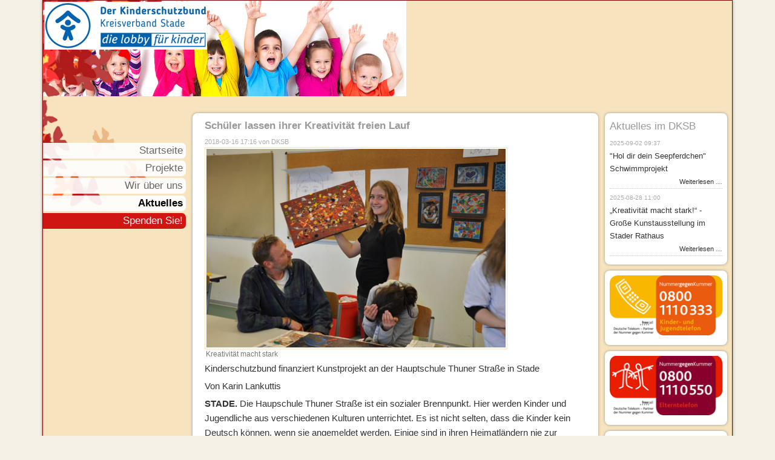

--- FILE ---
content_type: text/html; charset=UTF-8
request_url: https://www.dksb-stade.de/aktuelles/schueler-lassen-ihrer-kreativitaet-freien-lauf.html
body_size: 5803
content:
<!DOCTYPE html>
<html lang="de">
<head>

      <meta charset="UTF-8">
    <title>Schüler lassen ihrer Kreativität freien Lauf - Deutscher Kinderschutzbund Kreisverband Stade e.V. - Johannisstraße 3 - 21682 Stade - Telefon: 04141 478 87</title>
    <base href="https://www.dksb-stade.de/">

          <meta name="robots" content="index,follow">
      <meta name="description" content="Aktuelles beim Deutschen Kinderschutzbund (DKSB), Kreisverband Stade e.V., Johannisstraße 3, 21682 Stade, Tel. 04141 - 4 78 87, Fax 04141 - 54 09 93, info@dksb-stade.de">
      <meta name="generator" content="Contao Open Source CMS">
    
    
    <meta name="viewport" content="width=device-width,initial-scale=1.0">
        <link rel="stylesheet" href="assets/css/layout.min.css,responsive.min.css,reset.min.css,form.min.css,ico...-12ffe866.css">        <script src="assets/js/mootools.min.js-a0e1115c.js"></script>  
</head>
<body id="top">

      
    <div id="wrapper">

                        <header id="header">
            <div class="inside">
              
<div class="ce_image block">

        
  
  
<figure class="image_container">
  
  
  <picture>
          <source srcset="files/theme_dksb/images/Deutscher-Kinderschutzbund-Stade-Kopfgrafik.jpg" media="(min-width:768px)" width="1140" height="300">
    
<img src="assets/images/b/Deutscher-Kinderschutzbund-Stade-Kopfgrafik-3df4740d.jpg" srcset="assets/images/b/Deutscher-Kinderschutzbund-Stade-Kopfgrafik-3df4740d.jpg 1x, files/theme_dksb/images/Deutscher-Kinderschutzbund-Stade-Kopfgrafik.jpg 1.9x" width="600" height="158" alt="">

  </picture>

  
  </figure>



</div>

<div class="ce_image logo block">

        
  
  
<figure class="image_container">
      <a href="https://www.dksb-stade.de" rel="noreferrer noopener">
  
  

<img src="assets/images/8/dksb-stade-logo-2021-e1da8454.png" width="269" height="79" alt="">


      </a>
  
  </figure>



</div>

<div class="ce_image schmuckelement block">

        
  
  
<figure class="image_container">
  
  
  <picture>
          <source srcset="files/theme_dksb/images/schmetterlinge-grafik2019.png" media="(min-width:768px)" width="240" height="414">
    
<img src="assets/images/7/schmetterlinge-grafik2019-7c50f845.png" width="197" height="314" alt="">

  </picture>

  
  </figure>



</div>

<!-- indexer::stop -->
<nav class="mod_navigation nav_main block">

  
  <a href="aktuelles/schueler-lassen-ihrer-kreativitaet-freien-lauf.html#skipNavigation1" class="invisible">Navigation überspringen</a>

  <script>
$(document).ready(function(){
  $("#navigation_toggle").click(function(){
    if($(".navigation").hasClass("aufklappen")==true) {
	$(".navigation").removeClass("aufklappen");
	}
	else{
	$(".navigation").addClass("aufklappen");
	}
  });
});
</script>
<input type="checkbox" id="unfold"><label for="unfold" id="navigation_toggle" title="Navigation aufklappen"></label><div id="navigation_main">
<ul class="level_1" role="menubar">
        <li class="sibling first"><a href="" title="Willkommen auf den Seiten" class="sibling first" role="menuitem">Startseite</a></li>
        <li class="submenu sibling"><a href="eltern-telefon.html" title="Projekte" class="submenu sibling" role="menuitem" aria-haspopup="true">Projekte</a><div id="navigation_main">
<ul class="level_2" role="menu">
        <li class="first"><a href="eltern-telefon.html" title="Eltern Telefon, Nummer gegen Kummer" class="first" role="menuitem">Elterntelefon</a></li>
        <li><a href="beschwerdestelle-fuer-kinder.html" title="Beschwerdestelle für Kinder" role="menuitem">Beschwerdestelle für Kinder</a></li>
        <li><a href="rechtsberatung-f-kinder-u-jugendliche.html" title="Rechtsberatung für Kinder und Jugendliche" role="menuitem">Rechtsberatung Kinder/Jugendliche</a></li>
        <li><a href="fit-fuer-die-schule.html" title="Fit für die Schule" role="menuitem">Fit für die Schule</a></li>
        <li><a href="kreativitaet-macht-stark.html" title="Kreativität macht stark! - Projekt des Kinderschutzbundes an den Grundschulen im Kreis Stade" role="menuitem">Kreativität macht stark!</a></li>
        <li><a href="kunst-ueberwindet-grenzen.html" title="Kunst überwindet Grenzen" role="menuitem">Kunst überwindet Grenzen</a></li>
        <li><a href="kinderrechte-machen-schule.html" title="Kinderrechte machen Schule" role="menuitem">Kinderrechte machen Schule</a></li>
        <li><a href="die-kinderschatzkiste.html" title="Die Kinderschatzkiste, Spendenladen" role="menuitem">Die Kinderschatzkiste</a></li>
        <li class="last"><a href="hol-dir-dein-seepferdchen.html" title="Hol Dir Dein Seepferdchen, Anfänger-Schwimmkurs für Kinder und Schüler" class="last" role="menuitem">Hol Dir Dein Seepferdchen</a></li>
  </ul>
</div>

</li>
        <li class="submenu sibling"><a href="wir-ueber-uns.html" title="Wir über uns" class="submenu sibling" role="menuitem" aria-haspopup="true">Wir über uns</a><div id="navigation_main">
<ul class="level_2" role="menu">
        <li class="first"><a href="werden-sie-mitglied.html" title="Werden Sie Mitglied !" class="first" role="menuitem">Werden Sie Mitglied!</a></li>
        <li class="last"><a href="jahresberichte.html" title="Jahresberichte" class="last" role="menuitem">Jahresberichte</a></li>
  </ul>
</div>

</li>
        <li class="trail sibling"><a href="aktuelles.html" title="Aktuelles" class="trail sibling" role="menuitem">Aktuelles</a></li>
        <li class="rot sibling"><a href="spenden.html" title="Spenden Sie!" class="rot sibling" role="menuitem">Spenden Sie!</a></li>
        <li class="navi_switch sibling"><a href="impressum.html" title="Impressum" class="navi_switch sibling" role="menuitem">Impressum</a></li>
        <li class="navi_switch sibling last"><a href="datenschutz.html" title="Datenschutzerklärung" class="navi_switch sibling last" role="menuitem">Datenschutz</a></li>
  </ul>
</div>


  <span id="skipNavigation1" class="invisible"></span>

</nav>
<!-- indexer::continue -->
  
            </div>
          </header>
              
      
              <div id="container">

                      <main id="main">
              <div class="inside">
                

  <div class="mod_article block" id="article-11">
    
          
<div class="mod_newsreader block">

        
  
  
<div class="layout_full block" itemscope itemtype="http://schema.org/Article">

  <h1 itemprop="name">Schüler lassen ihrer Kreativität freien Lauf</h1>

      <p class="info"><time datetime="2018-03-16T17:16:00+01:00" itemprop="datePublished">2018-03-16 17:16</time> von DKSB </p>
  
  
      
<div class="ce_text block">

        
  
  
      
<figure class="image_container float_above">
  
  

<img src="files/theme_dksb/pdf/Kreativit%C3%A4t%20macht%20stark.jpg" width="500" height="332" alt="">


  
      <figcaption class="caption">Kreativität macht stark</figcaption>
  </figure>

  
      <p>Kinderschutzbund finanziert Kunstprojekt an der Hauptschule Thuner Straße in Stade</p>
<p>Von Karin Lankuttis</p>
<p><strong>STADE.</strong> Die Haupschule Thuner Straße ist ein sozialer Brennpunkt. Hier werden Kinder und Jugendliche aus verschiedenen Kulturen unterrichtet. Es ist nicht selten, dass die Kinder kein Deutsch können, wenn sie angemeldet werden. Einige sind in ihren Heimatländern nie zur Schule gegangen. Vor diesem Hintergrund tut es Schülern, Eltern, aber auch Lehrern gut, wenn besondere Aktionen Abwechslung in das anstrengende Schulleben bringen. So wie am Freitag.</p>
<p>Kein Unterricht, sondern freies, intuitives Malen stand einen ganzen Schultag lang auf dem Programm. Kunsttherapeut Christoph Peltz begleitete die Klasse 5c. „Kreativität macht stark“, sagt Peltz und will damit die Klassengemeinschaft stärken und benachteiligte Kinder integrieren. Die kulturellen und sprachlichen Unterschiede in der Klasse sind groß, sagt Kunstlehrerin Heidrun Marquardt. Neun Kinder kommen aus den Ländern Bulgarien, Rumänien, Polen, Türkei, Syrien, Libanon und Benin, manche sind Sprachanfänger. Außerdem sind zwei Kinder mit Förderbedarf in der Klasse. Die Kunstlehrerin hat das Projekt an die Schule geholt und freut sich, dass der Kinderschutzbund Stade das Honorar finanziert.</p>
<p>Beim intuitiven Malen werden weder Themen noch Technik vorgegeben, erklärt Peltz (57). Es sei ein Prozess „von der Einengung zur Befreiung“. Die Kinder würden immer mutiger, die Stimmung helle sich auf.</p>
<p>Nach einer Gesprächsrunde warteten aufgespannte Leinwände und Acrylfarben auf ihren Einsatz. „Zuerst hatte ich gar keine Ahnung, was ich malen soll“, sagt Angelique. Nach einigen Stunden zeigte sie stolz ihr erstes Kunstwerk. Viele bunte Kleckse erweckten einen fröhlichen Eindruck. Angelique war schwer angetan: „Das ganze Projekt ist total cool.“ Auch Hatun dachte anfangs, sie könne das nicht. Schließlich hatte sie mit beiden Händen die Grundierung verteilt und vermischt. „Ich hab meine Wut ganz rausgelassen, danach war sie weg“, sagte die Elfjährige und erzählte von einem Streit mit der Freundin. Dann malte sie ruhig mit feinem Pinsel ein Vogelnest ins Bild und zwei Vögel daneben. „Macht Spaß“, sagte Mirhan, der mit dickem Pinsel schon an seinem zweiten Bild arbeitet. „Er hat uns gezeigt, dass man auch Emotionen reinbringen kann.“</p>
<p>Am Schluss stellten die 18 Kinder ihre Kunstwerke der Klasse vor, Mitschüler sagten, was sie auf dem Bild sahen. Die Beteiligung war rege. „Alle machen mit“, staunte Klassenlehrerin Sylvia Holstein über den guten und freundlichen Kontakt der Schüler untereinander. „Solche Aktionen fördern sicherlich das Gemeinschaftliche.“ Auch Kunstlehrerin Marquardt war angetan. „Heute sind alle lebhaft miteinander im Gespräch. Kunst verbindet.“</p>
<p>Stader Tageblatt&nbsp; &nbsp;12.03.2018</p>  

</div>
  
  
</div>
<hr>
      <!-- indexer::stop -->
    <p class="back"><a href="javascript:history.go(-1)" title="Zurück">Zurück</a></p>
    <!-- indexer::continue -->
  
  

</div>
    
      </div>

              </div>
                          </main>
          
                                    <aside id="left">
                <div class="inside">
                  
<!-- indexer::stop -->
<nav class="mod_navigation nav_left block">

  
  <a href="aktuelles/schueler-lassen-ihrer-kreativitaet-freien-lauf.html#skipNavigation21" class="invisible">Navigation überspringen</a>

  
<ul class="level_1">
            <li class="sibling first"><a href="./" title="Willkommen auf den Seiten" class="sibling first">Startseite</a></li>
                <li class="sibling"><a href="eltern-telefon.html" title="Projekte" class="sibling">Projekte</a></li>
                <li class="sibling"><a href="wir-ueber-uns.html" title="Wir über uns" class="sibling">Wir über uns</a></li>
                <li class="trail sibling"><a href="aktuelles.html" title="Aktuelles" class="trail sibling">Aktuelles</a></li>
                <li class="rot sibling"><a href="spenden.html" title="Spenden Sie!" class="rot sibling">Spenden Sie!</a></li>
                <li class="navi_switch sibling"><a href="impressum.html" title="Impressum" class="navi_switch sibling">Impressum</a></li>
                <li class="navi_switch sibling last"><a href="datenschutz.html" title="Datenschutzerklärung" class="navi_switch sibling last">Datenschutz</a></li>
      </ul>

  <span id="skipNavigation21" class="invisible"></span>

</nav>
<!-- indexer::continue -->
                </div>
              </aside>
                      
                                    <aside id="right">
                <div class="inside">
                  
<!-- indexer::stop -->
<div class="mod_newslist block">

            <h1>Aktuelles im DKSB</h1>
      
  
      
<div class="layout_short arc_1 block first even">

      <p class="info"><time datetime="2025-09-02T09:37:00+02:00">2025-09-02 09:37</time>  </p>
  
  <h2><a href="aktuelles/hol-dir-dein-seepferdchen-schwimmprojekt.html" title="Den Artikel lesen: &#34;Hol dir dein Seepferdchen&#34; Schwimmprojekt">&#34;Hol dir dein Seepferdchen&#34; Schwimmprojekt</a></h2>

  <div class="teaser">
      </div>

      <p class="more"><a href="aktuelles/hol-dir-dein-seepferdchen-schwimmprojekt.html" title="Den Artikel lesen: &#34;Hol dir dein Seepferdchen&#34; Schwimmprojekt">Weiterlesen …<span class="invisible"> &#34;Hol dir dein Seepferdchen&#34; Schwimmprojekt</span></a></p>
  
</div>

<div class="layout_short arc_1 block last odd">

      <p class="info"><time datetime="2025-08-28T11:00:00+02:00">2025-08-28 11:00</time>  </p>
  
  <h2><a href="aktuelles/kreativitaet-macht-stark-grosse-kunstausstellung-im-stader-rathaus-2.html" title="Den Artikel lesen: „Kreativität macht stark!“ - Große Kunstausstellung im Stader Rathaus">„Kreativität macht stark!“ - Große Kunstausstellung im Stader Rathaus</a></h2>

  <div class="teaser">
      </div>

      <p class="more"><a href="aktuelles/kreativitaet-macht-stark-grosse-kunstausstellung-im-stader-rathaus-2.html" title="Den Artikel lesen: „Kreativität macht stark!“ - Große Kunstausstellung im Stader Rathaus">Weiterlesen …<span class="invisible"> „Kreativität macht stark!“ - Große Kunstausstellung im Stader Rathaus</span></a></p>
  
</div>
      

</div>
<!-- indexer::continue -->

<div class="box02"><a href="https://www.nummergegenkummer.de/kinder-und-jugendtelefon.html" target="_blank"><img src="files/theme_dksb/images/kinder-und-jugendtelefon.gif" width="190" height="101" alt="" title="freecall"></a></div>
<div class="box03"><a href="https://www.nummergegenkummer.de/elterntelefon.html" target="_blank"><img src="files/theme_dksb/images/elterntelefon.gif" width="190" height="101" alt="" title="freecall"></a></div>
<div class="box04"><a href="tel:+494141796223"><img src="files/theme_dksb/images/schatzkiste-telefon.gif" width="190" height="101" alt="Telefonangabe Kinderschatzkiste"></a></div>                </div>
              </aside>
                      
        </div>
      
      
                        <footer id="footer">
            <div class="inside">
              
<div class="footerbloecke">
<div class="ce_text box01 block">

        
  
      <p>Deutscher Kinderschutzbund (DKSB)<br> Kreisverband Stade e.V.<br> Johannisstraße 3<br> 21682 Stade</p>
<p>Tel.: <a href="tel:+49414147887">04141 - 4 78 87</a><br> Fax 04141 - 54 09 93<br> <a href="&#109;&#97;&#105;&#108;&#116;&#111;&#58;&#105;&#x6E;&#102;&#x6F;&#64;&#x64;&#107;&#x73;&#98;&#x2D;&#115;&#x74;&#97;&#x64;&#101;&#x2E;&#100;&#x65;">&#105;&#x6E;&#102;&#x6F;&#64;&#x64;&#107;&#x73;&#98;&#x2D;&#115;&#x74;&#97;&#x64;&#101;&#x2E;&#100;&#x65;</a></p>
<div class="adresse">© 2026 Deutscher Kinderschutzbund Kreisverband Stade</div>  
  
  

</div>

<!-- indexer::stop -->
<nav class="mod_customnav block">

  
  <a href="aktuelles/schueler-lassen-ihrer-kreativitaet-freien-lauf.html#skipNavigation23" class="invisible">Navigation überspringen</a>

  
<ul class="level_1">
            <li class="navi_switch first"><a href="impressum.html" title="Impressum" class="navi_switch first">Impressum</a></li>
                <li class="navi_switch last"><a href="datenschutz.html" title="Datenschutzerklärung" class="navi_switch last">Datenschutz</a></li>
      </ul>

  <span id="skipNavigation23" class="invisible"></span>

</nav>
<!-- indexer::continue -->

</div>  
            </div>
          </footer>
              
    </div>

      
  
<script src="assets/mediabox/js/mediabox.min.js?v=1.5.4.3"></script>
<script>
  window.addEvent('domready', function() {
    var $ = document.id;
    $$('a[data-lightbox]').mediabox({
      // Put custom options here
      clickBlock: false
    }, function(el) {
      return [el.href, el.title, el.getAttribute('data-lightbox')];
    }, function(el) {
      var data = this.getAttribute('data-lightbox').split(' ');
      return (this == el) || (data[0] && el.getAttribute('data-lightbox').match(data[0]));
    });
    $('mbMedia').addEvent('swipe', function(e) {
      (e.direction == 'left') ? $('mbNextLink').fireEvent('click') : $('mbPrevLink').fireEvent('click');
    });
  });
</script>
  <script type="application/ld+json">
{
    "@context": "https:\/\/schema.org",
    "@graph": [
        {
            "@type": "WebPage"
        },
        {
            "@id": "#\/schema\/image\/eff6e352-a565-11e5-93ad-7105c4caa8e9",
            "@type": "ImageObject",
            "contentUrl": "\/files\/theme_dksb\/images\/logo_seepferdchen.png"
        },
        {
            "@id": "#\/schema\/image\/a02ec0ff-483c-11ef-ba8a-001a4a0500de",
            "@type": "ImageObject",
            "contentUrl": "\/files\/theme_dksb\/aktuelles\/2024\/kreativitaet-macht-stark-ausstellung-2024-08.jpg"
        },
        {
            "@id": "#\/schema\/image\/8fb99dbe-2936-11e8-94e6-615898f2f5f4",
            "@type": "ImageObject",
            "caption": "Kreativität macht stark",
            "contentUrl": "\/files\/theme_dksb\/pdf\/Kreativit%C3%A4t%20macht%20stark.jpg"
        }
    ]
}
</script>
<script type="application/ld+json">
{
    "@context": "https:\/\/schema.contao.org",
    "@graph": [
        {
            "@type": "Page",
            "fePreview": false,
            "groups": [],
            "noSearch": false,
            "pageId": 13,
            "protected": false,
            "title": "Schüler lassen ihrer Kreativität freien Lauf"
        }
    ]
}
</script></body>
</html>

--- FILE ---
content_type: text/css
request_url: https://www.dksb-stade.de/assets/css/layout.min.css,responsive.min.css,reset.min.css,form.min.css,ico...-12ffe866.css
body_size: 30994
content:
body,form,figure{margin:0;padding:0}img{border:0}header,footer,nav,section,aside,article,figure,figcaption{display:block}body{font-size:100.01%}select,input,textarea{font-size:99%}#container,.inside{position:relative}#main,#left,#right{float:left;position:relative}#main{width:100%}#left{margin-left:-100%}#right{margin-right:-100%}#footer{clear:both}#main .inside{min-height:1px}.ce_gallery>ul,.content-gallery>ul{margin:0;padding:0;overflow:hidden;list-style:none}.ce_gallery>ul li,.content-gallery>ul li{float:left}.ce_gallery>ul li.col_first,.content-gallery>ul li.col_first{clear:left}.float_left,.media--left>figure{float:left}.float_right,.media--right>figure{float:right}.block{overflow:hidden}.media{display:flow-root}.clear,#clear{height:.1px;font-size:.1px;line-height:.1px;clear:both}.invisible{border:0;clip:rect(0 0 0 0);height:1px;margin:-1px;overflow:hidden;padding:0;position:absolute;width:1px}.custom{display:block}#container:after,.custom:after{content:"";display:table;clear:both}
@media (max-width:767px){#wrapper{margin:0;width:auto}#container{padding-left:0;padding-right:0}#main,#left,#right{float:none;width:auto}#left{right:0;margin-left:0}#right{margin-right:0}}img{max-width:100%;height:auto}.audio_container audio{max-width:100%}.video_container video{max-width:100%;height:auto}.aspect,.responsive{position:relative;height:0}.aspect iframe,.responsive iframe{position:absolute;top:0;left:0;width:100%;height:100%}.aspect--16\:9,.responsive.ratio-169{padding-bottom:56.25%}.aspect--16\:10,.responsive.ratio-1610{padding-bottom:62.5%}.aspect--21\:9,.responsive.ratio-219{padding-bottom:42.8571%}.aspect--4\:3,.responsive.ratio-43{padding-bottom:75%}.aspect--3\:2,.responsive.ratio-32{padding-bottom:66.6666%}
header,footer,nav,section,aside,main,article,figure,figcaption{display:block}body,div,h1,h2,h3,h4,h5,h6,p,blockquote,pre,code,ol,ul,li,dl,dt,dd,figure,table,th,td,form,fieldset,legend,input,textarea{margin:0;padding:0}table{border-spacing:0;border-collapse:collapse}caption,th,td{text-align:left;text-align:start;vertical-align:top}abbr,acronym{font-variant:normal;border-bottom:1px dotted #666;cursor:help}blockquote,q{quotes:none}fieldset,img,iframe{border:0}ul{list-style-type:none}sup{vertical-align:text-top}sub{vertical-align:text-bottom}del{text-decoration:line-through}ins{text-decoration:none}body{font:12px/1 "Lucida Grande","Lucida Sans Unicode",Verdana,sans-serif;color:#000}input,button,textarea,select{font-family:inherit;font-size:99%;font-weight:inherit}pre,code{font-family:Monaco,monospace}h1,h2,h3,h4,h5,h6{font-size:100%;font-weight:400}h1{font-size:1.8333em}h2{font-size:1.6667em}h3{font-size:1.5em}h4{font-size:1.3333em}table{font-size:inherit}caption,th{font-weight:700}a{color:#00f}h1,h2,h3,h4,h5,h6{margin-top:1em}h1,h2,h3,h4,h5,h6,p,pre,blockquote,table,ol,ul,form{margin-bottom:12px}
legend{width:100%;display:block;font-weight:700;border:0}input[type=text],input[type=password],input[type=date],input[type=datetime],input[type=email],input[type=number],input[type=search],input[type=tel],input[type=time],input[type=url],input:not([type]),textarea{width:100%;display:inline-block;padding:3px 6px;background:#fff;border:1px solid #ccc;-moz-border-radius:3px;-webkit-border-radius:3px;border-radius:3px;-moz-box-shadow:inset 0 1px 1px #eee;-webkit-box-shadow:inset 0 1px 1px #eee;box-shadow:inset 0 1px 1px #eee;-moz-transition:all .15s linear;-webkit-transition:all .15s linear;-o-transition:all .15s linear;transition:all .15s linear;-moz-box-sizing:border-box;-webkit-box-sizing:border-box;box-sizing:border-box}input[type=text]:focus,input[type=password]:focus,input[type=date]:focus,input[type=datetime]:focus,input[type=email]:focus,input[type=number]:focus,input[type=search]:focus,input[type=tel]:focus,input[type=time]:focus,input[type=url]:focus,input:not([type]):focus,textarea:focus{outline:0;background:#fcfcfc;border-color:#bbb}input[type=file]{cursor:pointer}select,input[type=file]{display:block}form button,input[type=file],input[type=image],input[type=submit],input[type=reset],input[type=button],input[type=radio],input[type=checkbox]{width:auto}textarea,select[multiple],select[size]{height:auto}input[type=radio],input[type=checkbox]{margin:0 3px 0 0}input[type=radio],input[type=checkbox],label{vertical-align:middle}input[disabled],select[disabled],textarea[disabled],input[readonly],select[readonly],textarea[readonly]{cursor:not-allowed;background:#eee}input[type=radio][disabled],input[type=checkbox][disabled],input[type=radio][readonly],input[type=checkbox][readonly]{background:0 0}form button,input[type=submit],.button{display:inline-block;padding:4px 15px 4px 14px;margin-bottom:0;text-align:center;vertical-align:middle;line-height:16px;font-size:11px;color:#000;cursor:pointer;border:1px solid #ccc;-moz-border-radius:3px;-webkit-border-radius:3px;border-radius:3px;background-color:#ececec;background-image:-moz-linear-gradient(top,#fff,#ececec);background-image:-webkit-linear-gradient(top,#fff,#ececec);background-image:-ms-linear-gradient(top,#fff,#ececec);background-image:-o-linear-gradient(top,#fff,#ececec);background-image:linear-gradient(to bottom,#fff,#ececec);background-repeat:repeat-x;-moz-transition:background .15s linear;-webkit-transition:background .15s linear;-o-transition:background .15s linear;transition:background .15s linear}form button:hover,input[type=submit]:hover,.button:hover{text-decoration:none;background-position:0 -15px!important}form button:active,input[type=submit]:active,.button:active{background-color:#e6e6e6;background-position:0 -30px!important}form button.blue,input[type=submit].blue,.button.blue{background-color:#2f96b4;background-image:-moz-linear-gradient(top,#5bc0de,#2f96b4);background-image:-webkit-linear-gradient(top,#5bc0de,#2f96b4);background-image:-ms-linear-gradient(top,#5bc0de,#2f96b4);background-image:-o-linear-gradient(top,#5bc0de,#2f96b4);background-image:linear-gradient(to bottom,#5bc0de,#2f96b4);border-color:#2f96b4;color:#fff}form button.blue:active,input[type=submit].blue:active,.button.blue:active{background-color:#2e95b3}form button.green,input[type=submit].green,.button.green{background-color:#51a351;background-image:-moz-linear-gradient(top,#62c462,#51a351);background-image:-webkit-linear-gradient(top,#62c462,#51a351);background-image:-ms-linear-gradient(top,#62c462,#51a351);background-image:-o-linear-gradient(top,#62c462,#51a351);background-image:linear-gradient(to bottom,#62c462,#51a351);border-color:#51a351;color:#fff}form button.green:active,input[type=submit].green:active,.button.green:active{background-color:#4f9f4f}form button.orange,input[type=submit].orange,.button.orange{background-color:#f89406;background-image:-moz-linear-gradient(top,#fbb450,#f89406);background-image:-webkit-linear-gradient(top,#fbb450,#f89406);background-image:-ms-linear-gradient(top,#fbb450,#f89406);background-image:-o-linear-gradient(top,#fbb450,#f89406);background-image:linear-gradient(to bottom,#fbb450,#f89406);border-color:#f89406;color:#fff}form button.orange:active,input[type=submit].orange:active,.button.orange:active{background-color:#f28f04}form button.red,input[type=submit].red,.button.red{background-color:#bd362f;background-image:-moz-linear-gradient(top,#ee5f5b,#bd362f);background-image:-webkit-linear-gradient(top,#ee5f5b,#bd362f);background-image:-ms-linear-gradient(top,#ee5f5b,#bd362f);background-image:-o-linear-gradient(top,#ee5f5b,#bd362f);background-image:linear-gradient(to bottom,#ee5f5b,#bd362f);border-color:#bd362f;color:#fff}form button.red:active,input[type=submit].red:active,.button.red:active{background-color:#be322b}.widget{margin-bottom:12px}.widget>label{display:block;margin-bottom:6px;font-weight:700}.inline-form .widget{display:inline-block;margin-bottom:0;vertical-align:middle}.horizontal-form .widget:after{content:"";display:table;clear:both}.horizontal-form .widget>label{width:20%;float:left;padding:3px 2% 0 0;text-align:right}.horizontal-form .widget>input,.horizontal-form .widget>textarea{width:78%;float:left}.horizontal-form .widget>fieldset{margin-left:20%}
.download-element a{padding:3px 6px 3px 22px;background:url(../../assets/contao/images/iconPLAIN.svg) left center no-repeat}ul.enclosure{padding-left:0}li.download-element{list-style-type:none}.ext-xl a{background-image:url(../../assets/contao/images/iconXL.svg)}.ext-xls a{background-image:url(../../assets/contao/images/iconXLS.svg)}.ext-xlsx a{background-image:url(../../assets/contao/images/iconXLSX.svg)}.ext-hqx a{background-image:url(../../assets/contao/images/iconHQX.svg)}.ext-cpt a{background-image:url(../../assets/contao/images/iconCPT.svg)}.ext-bin a{background-image:url(../../assets/contao/images/iconBIN.svg)}.ext-doc a{background-image:url(../../assets/contao/images/iconDOC.svg)}.ext-docx a{background-image:url(../../assets/contao/images/iconDOCX.svg)}.ext-word a{background-image:url(../../assets/contao/images/iconWORD.svg)}.ext-cto a{background-image:url(../../assets/contao/images/iconCTO.svg)}.ext-dms a{background-image:url(../../assets/contao/images/iconDMS.svg)}.ext-lha a{background-image:url(../../assets/contao/images/iconLHA.svg)}.ext-lzh a{background-image:url(../../assets/contao/images/iconLZH.svg)}.ext-exe a{background-image:url(../../assets/contao/images/iconEXE.svg)}.ext-class a{background-image:url(../../assets/contao/images/iconCLASS.svg)}.ext-so a{background-image:url(../../assets/contao/images/iconSO.svg)}.ext-sea a{background-image:url(../../assets/contao/images/iconSEA.svg)}.ext-dll a{background-image:url(../../assets/contao/images/iconDLL.svg)}.ext-oda a{background-image:url(../../assets/contao/images/iconODA.svg)}.ext-pdf a{background-image:url(../../assets/contao/images/iconPDF.svg)}.ext-ai a{background-image:url(../../assets/contao/images/iconAI.svg)}.ext-eps a{background-image:url(../../assets/contao/images/iconEPS.svg)}.ext-ps a{background-image:url(../../assets/contao/images/iconPS.svg)}.ext-pps a{background-image:url(../../assets/contao/images/iconPPS.svg)}.ext-ppt a{background-image:url(../../assets/contao/images/iconPPT.svg)}.ext-pptx a{background-image:url(../../assets/contao/images/iconPPTX.svg)}.ext-smi a{background-image:url(../../assets/contao/images/iconSMI.svg)}.ext-smil a{background-image:url(../../assets/contao/images/iconSMIL.svg)}.ext-mif a{background-image:url(../../assets/contao/images/iconMIF.svg)}.ext-odc a{background-image:url(../../assets/contao/images/iconODC.svg)}.ext-odf a{background-image:url(../../assets/contao/images/iconODF.svg)}.ext-odg a{background-image:url(../../assets/contao/images/iconODG.svg)}.ext-odi a{background-image:url(../../assets/contao/images/iconODI.svg)}.ext-odp a{background-image:url(../../assets/contao/images/iconODP.svg)}.ext-ods a{background-image:url(../../assets/contao/images/iconODS.svg)}.ext-odt a{background-image:url(../../assets/contao/images/iconODT.svg)}.ext-wbxml a{background-image:url(../../assets/contao/images/iconWBXML.svg)}.ext-wmlc a{background-image:url(../../assets/contao/images/iconWMLC.svg)}.ext-dmg a{background-image:url(../../assets/contao/images/iconDMG.svg)}.ext-dcr a{background-image:url(../../assets/contao/images/iconDCR.svg)}.ext-dir a{background-image:url(../../assets/contao/images/iconDIR.svg)}.ext-dxr a{background-image:url(../../assets/contao/images/iconDXR.svg)}.ext-dvi a{background-image:url(../../assets/contao/images/iconDVI.svg)}.ext-gtar a{background-image:url(../../assets/contao/images/iconGTAR.svg)}.ext-inc a{background-image:url(../../assets/contao/images/iconINC.svg)}.ext-php a{background-image:url(../../assets/contao/images/iconPHP.svg)}.ext-php3 a{background-image:url(../../assets/contao/images/iconPHP3.svg)}.ext-php4 a{background-image:url(../../assets/contao/images/iconPHP4.svg)}.ext-php5 a{background-image:url(../../assets/contao/images/iconPHP5.svg)}.ext-phtml a{background-image:url(../../assets/contao/images/iconPHTML.svg)}.ext-phps a{background-image:url(../../assets/contao/images/iconPHPS.svg)}.ext-js a{background-image:url(../../assets/contao/images/iconJS.svg)}.ext-psd a{background-image:url(../../assets/contao/images/iconPSD.svg)}.ext-rar a{background-image:url(../../assets/contao/images/iconRAR.svg)}.ext-fla a{background-image:url(../../assets/contao/images/iconFLA.svg)}.ext-swf a{background-image:url(../../assets/contao/images/iconSWF.svg)}.ext-sit a{background-image:url(../../assets/contao/images/iconSIT.svg)}.ext-tar a{background-image:url(../../assets/contao/images/iconTAR.svg)}.ext-tgz a{background-image:url(../../assets/contao/images/iconTGZ.svg)}.ext-xhtml a{background-image:url(../../assets/contao/images/iconXHTML.svg)}.ext-xht a{background-image:url(../../assets/contao/images/iconXHT.svg)}.ext-zip a{background-image:url(../../assets/contao/images/iconZIP.svg)}.ext-m4a a{background-image:url(../../assets/contao/images/iconM4A.svg)}.ext-mp3 a{background-image:url(../../assets/contao/images/iconMP3.svg)}.ext-wma a{background-image:url(../../assets/contao/images/iconWMA.svg)}.ext-mpeg a{background-image:url(../../assets/contao/images/iconMPEG.svg)}.ext-wav a{background-image:url(../../assets/contao/images/iconWAV.svg)}.ext-ogg a{background-image:url(../../assets/contao/images/iconOGG.svg)}.ext-mid a{background-image:url(../../assets/contao/images/iconMID.svg)}.ext-midi a{background-image:url(../../assets/contao/images/iconMIDI.svg)}.ext-aif a{background-image:url(../../assets/contao/images/iconAIF.svg)}.ext-aiff a{background-image:url(../../assets/contao/images/iconAIFF.svg)}.ext-aifc a{background-image:url(../../assets/contao/images/iconAIFC.svg)}.ext-ram a{background-image:url(../../assets/contao/images/iconRAM.svg)}.ext-rm a{background-image:url(../../assets/contao/images/iconRM.svg)}.ext-rpm a{background-image:url(../../assets/contao/images/iconRPM.svg)}.ext-ra a{background-image:url(../../assets/contao/images/iconRA.svg)}.ext-bmp a{background-image:url(../../assets/contao/images/iconBMP.svg)}.ext-gif a{background-image:url(../../assets/contao/images/iconGIF.svg)}.ext-jpeg a{background-image:url(../../assets/contao/images/iconJPEG.svg)}.ext-jpg a{background-image:url(../../assets/contao/images/iconJPG.svg)}.ext-jpe a{background-image:url(../../assets/contao/images/iconJPE.svg)}.ext-png a{background-image:url(../../assets/contao/images/iconPNG.svg)}.ext-tiff a{background-image:url(../../assets/contao/images/iconTIFF.svg)}.ext-tif a{background-image:url(../../assets/contao/images/iconTIF.svg)}.ext-svg a{background-image:url(../../assets/contao/images/iconSVG.svg)}.ext-svgz a{background-image:url(../../assets/contao/images/iconSVGZ.svg)}.ext-webp a{background-image:url(../../assets/contao/images/iconWEBP.svg)}.ext-avif a{background-image:url(../../assets/contao/images/iconAVIF.svg)}.ext-heic a{background-image:url(../../assets/contao/images/iconHEIC.svg)}.ext-jxl a{background-image:url(../../assets/contao/images/iconJXL.svg)}.ext-eml a{background-image:url(../../assets/contao/images/iconEML.svg)}.ext-asp a{background-image:url(../../assets/contao/images/iconASP.svg)}.ext-css a{background-image:url(../../assets/contao/images/iconCSS.svg)}.ext-scss a{background-image:url(../../assets/contao/images/iconSCSS.svg)}.ext-less a{background-image:url(../../assets/contao/images/iconLESS.svg)}.ext-html a{background-image:url(../../assets/contao/images/iconHTML.svg)}.ext-htm a{background-image:url(../../assets/contao/images/iconHTM.svg)}.ext-md a{background-image:url(../../assets/contao/images/iconMD.svg)}.ext-shtml a{background-image:url(../../assets/contao/images/iconSHTML.svg)}.ext-txt a{background-image:url(../../assets/contao/images/iconTXT.svg)}.ext-text a{background-image:url(../../assets/contao/images/iconTEXT.svg)}.ext-log a{background-image:url(../../assets/contao/images/iconLOG.svg)}.ext-rtx a{background-image:url(../../assets/contao/images/iconRTX.svg)}.ext-rtf a{background-image:url(../../assets/contao/images/iconRTF.svg)}.ext-xml a{background-image:url(../../assets/contao/images/iconXML.svg)}.ext-xsl a{background-image:url(../../assets/contao/images/iconXSL.svg)}.ext-mp4 a{background-image:url(../../assets/contao/images/iconMP4.svg)}.ext-m4v a{background-image:url(../../assets/contao/images/iconM4V.svg)}.ext-mov a{background-image:url(../../assets/contao/images/iconMOV.svg)}.ext-wmv a{background-image:url(../../assets/contao/images/iconWMV.svg)}.ext-webm a{background-image:url(../../assets/contao/images/iconWEBM.svg)}.ext-qt a{background-image:url(../../assets/contao/images/iconQT.svg)}.ext-rv a{background-image:url(../../assets/contao/images/iconRV.svg)}.ext-avi a{background-image:url(../../assets/contao/images/iconAVI.svg)}.ext-ogv a{background-image:url(../../assets/contao/images/iconOGV.svg)}.ext-movie a{background-image:url(../../assets/contao/images/iconMOVIE.svg)}
#mbOverlay{position:fixed;z-index:9998;top:0;left:0;width:100%;height:150%;background-color:#000;cursor:pointer}#mbOverlay.mbOverlayOpaque{background:url(../../assets/mediabox/images/80.png)}#mbOverlay.mbOverlayAbsolute{position:absolute}#mbOverlay.mbMobile{position:absolute;background-color:transparent}#mbBottom.mbMobile{line-height:24px;font-size:16px}#mbCenter{position:absolute;z-index:9999;left:50%;padding:10px;background-color:#000;-webkit-border-radius:10px;-khtml-border-radius:10px;-moz-border-radius:10px;border-radius:10px;filter:progid:DXImageTransform.Microsoft.Shadow(Strength=5, Direction=180, Color='#000000');-ms-filter:"progid:DXImageTransform.Microsoft.Shadow(Strength=5, Direction=180, Color='#000000')";-webkit-box-shadow:0 5px 20px rgba(0,0,0,.5);-khtml-box-shadow:0 5px 20px rgba(0,0,0,.5);-moz-box-shadow:0 5px 20px rgba(0,0,0,.5);box-shadow:0 5px 20px rgba(0,0,0,.5)}#mbCenter.mbLoading{background:#000 url(../../assets/mediabox/images/loading-dark.gif) no-repeat center;-webkit-box-shadow:none;-khtml-box-shadow:none;-moz-box-shadow:none;box-shadow:none}#mbMedia{position:relative;left:0;top:0;font-family:Myriad,Verdana,Arial,Helvetica,sans-serif;line-height:20px;font-size:12px;color:#fff;text-align:left;background-position:center center;background-repeat:no-repeat}#mbBottom{line-height:20px;font-size:12px;font-family:Myriad,Verdana,Arial,Helvetica,sans-serif;text-align:left;color:#999;min-height:20px;padding:10px 0 0}#mbTitle,#mbPrevLink,#mbNextLink,#mbCloseLink{display:inline;color:#fff;font-weight:700}#mbNumber{display:inline;color:#999;font-size:.8em;margin:auto 10px}#mbCaption{display:block;color:#999;line-height:1.6em;font-size:.8em}#mbPrevLink,#mbNextLink,#mbCloseLink{float:right;outline:0;margin:0 0 0 10px;font-weight:400}#mbPrevLink b,#mbNextLink b,#mbCloseLink b{color:#eee;font-weight:700;text-decoration:underline}#mbPrevLink big,#mbNextLink big,#mbCloseLink big{color:#eee;font-size:1.4em;font-weight:700}#mbBottom a,#mbBottom a:link,#mbBottom a:visited{text-decoration:none;color:#ddd}#mbBottom a:hover,#mbBottom a:active{text-decoration:underline;color:#fff}#mbError{position:relative;font-family:Myriad,Verdana,Arial,Helvetica,sans-serif;line-height:20px;font-size:12px;color:#fff;text-align:center;border:10px solid #700;padding:10px 10px 10px;margin:20px;-webkit-border-radius:5px;-khtml-border-radius:5px;-moz-border-radius:5px;border-radius:5px}#mbError a,#mbError a:link,#mbError a:visited,#mbError a:hover,#mbError a:active{color:#d00;font-weight:700;text-decoration:underline}
/* Screen_0240_White.css */
html{background-color:#f6f1e6;-webkit-text-size-adjust:100%}body{text-align:left;font:120%/1.4 arial,sans-serif;color:#333}a[href^="tel"]:link,a[href^="tel"]:visited,a[href^="tel"]:hover{text-decoration:underline}*,*:before,*:after{-moz-box-sizing: border-box;-webkit-box-sizing: border-box;box-sizing: border-box}figure img{display:block}#left,#right,#main{float:left}#left{margin-right:12px;margin-left:12px;width:calc(100% - 24px)}#right{width:100%}#wrapper{width:100%;max-width:1140px;position:relative;margin-right:auto;margin-left:auto;border:1px solid #7f0100;background:#f7e3bd;-webkit-box-shadow:0px 0px 4px 0px #777;box-shadow:0px 0px 4px 0px #777;border-bottom:none}#left .nav_left{display:none}#header{position:relative}#header .schmuckelement{left:0;top:0;position:absolute}#header .inside{width:100%}#header .logo{left:2px;top:2px;position:absolute;z-index:10}#header .headerpic{display:none}#header .mod_form{}#header .mod_navigation{}#right .mod_newslist{width:auto;height:auto;margin:0 5px 10px 7px;padding:8px 8px 9px;border-radius:8px;font-size:.7em;top:16px;behavior:url("../../PIE.htc");-moz-background-clip: padding;-webkit-background-clip: padding-box;background-clip: padding-box;-webkit-box-shadow: 0px 0px 4px #999;box-shadow: 0px 0px 4px #999;background:#fff}#right .mod_newslist div.layout_short{margin:0 0 5px;padding:0 0 2px;border-bottom:1px dotted #ccc}#right .mod_newslist div.topnachricht h2{padding:7px 3px;font-size:1.6em;color:#fff;background-color:rgba(204,0,0,.9)}#right .mod_newslist div.topnachricht h2 a:hover{font-weight:bold;color:#fff}#right .mod_newslist p.info{margin:2px 0 0;font-size:.9em;color:#aaa}#right .mod_newslist div.teaser{display:none}#right .mod_newslist h1{margin:0 0 5px;font-size:1.4em;color:#999}#right .mod_newslist h2{margin:3px 0;font-size:1.25em}#right .mod_newslist p.more{margin:0;text-align:right;font-size:1em;color:#777}#header a{text-decoration:none;color:inherit}#header a:hover{color:#7f0100}#container{min-height:531px}#left .ce_text{width:100%;margin:12px 0 0;padding:12px 0 12px 7px;border-radius:0 8px 8px 0;font-size:.8em;behavior:url("../../PIE.htc");background:#fff}#left .ce_text a{text-decoration:underline;color:inherit}#left .ce_text a:hover{color:#666}#main .inside{margin:28px 11px 10px 7px;padding:8px 24px 9px 20px;background:#fff url("../../files/theme_dksb/images/back-main-logo.jpg") right bottom no-repeat;border-radius:8px;-webkit-box-shadow: 0px 0px 4px #999;box-shadow: 0px 0px 4px #999}#main h1{margin:7px 0;font-size:1.1em;font-weight:bold;color:#666}#main h2{margin:7px 0;font-size:1em;font-weight:bold;color:#666}#main h3{margin:7px 0;font-size:.9em;font-weight:bold;color:#666}#main h4{margin:7px 0;font-size:.8em;font-weight:bold;color:#666}#main .ce_text h1{margin:2px 30px 7px 0;padding:0 0 4px;font-size:1.1em;font-weight:bold}#main .ce_text h2{margin:12px 0 0;padding:0;font-size:1em;font-weight:bold}#main .ce_text h3{margin:7px 0 1px;padding:0;font-size:.9em;font-weight:bold}#main .ce_text h4{margin:7px 0 1px;padding:0;font-size:.8em;font-weight:bold}#main .ce_text .tabelle{width:100%;height:auto;overflow:auto;font-size:.8em}#main .ce_text table td{padding:1px 12px 1px 1px}#main .ce_table{margin-top:23px;margin-bottom:23px}#main .ce_table tr{display: grid;grid-template-columns: 1fr;gap: 12px}@media(max-width: 860px) { 
#main .ce_table tr{margin-bottom:23px;}}@media(min-width: 860px) { 
#main .ce_table tr{grid-template-columns: 1fr 1fr;}}@media(min-width: 860px) AND (max-width: 1079px) { 
#main .ce_table .col_2{grid-column: 2 / 3;}}@media(min-width: 1080px) {
#main .ce_table tr{grid-template-columns: 1fr 1fr 1fr;}}#main .timetable table td{padding:1px 12px 1px 3px}#main .timetable div.head{color:#888}#main .ce_text img{padding:2px;border:1px solid #F7E3BD}#main .ce_text p{margin:5px 0}#main .ce_text ul{margin:0 0 0 24px;padding:0}#main .ce_text li{margin:5px 0;list-style-type:disc}#main .ce_text li ul li{list-style-type:circle}#main .leftflow,#main .float_left{width:100%;float:none}#main .rightflow,#main .float_right{width:100%;float:none}#main .ce_toplink{text-align:right}#main .caption{margin:1px 0 5px 12px;font-size:.5em;line-height:1.2;color:#999}#main .mod_newsarchive,#main .mod_newsreader{}#main .mod_newsarchive div.layout_latest{margin:0 0 5px;padding:0 0 2px;border-bottom:1px dotted #ccc}#main .mod_newsarchive p.info,#main .mod_newsreader p.info{margin:2px 0 0;font-size:.7em;color:#aaa}#main .mod_newsarchive div.teaser{}#main .mod_newsarchive h1,#main .mod_newsreader h1{margin:0 0 5px;font-size:1.1em;color:#999}#main .mod_newsarchive h2,#main .mod_newsreader h2{margin:3px 0;font-size:.9em}#main .mod_newsarchive p.more,#main .mod_newsreader p.back{margin:0;text-align:right;font-size:.7em;color:#777}#main a{color:#333}#main a:hover{color:#7f0100}#main .dlh_googlemap{margin:7px 0;padding:0;font-size:9px;border:none}#right .inside{margin:28px 0 0;padding:0 8px 0 0}#right .box02,#right .box03,#right .box04{margin:0 6px 10px;padding:8px 8px 9px;background-color:#fff;-webkit-box-shadow:0 0 4px #999;box-shadow:0 0 4px #999;border-radius:8px}#right .box04{padding:8px 8px 2px}#right a{text-decoration:none;color:#333}#right a:hover{color:#7f0100}.ce_form{margin-top:12px;padding-top:12px;border-top:1px dotted #ccc;color:#333}.ce_form input{width:90%;float:none;margin:0 0 7px}.ce_form label{width:90%;float:none}.ce_form label.gruppe-frage{width:90%;clear:left;margin:0}.ce_form input.gruppe-frage{margin:0 0 12px}.ce_form .textarea{width:90%;margin:2px 0 17px;padding:2px}.ce_form input.submit{width:90%;margin:7px 0}.ce_form .captcha_text{display:block}.ce_form input.checkbox{width:22px;height:22px;float:left;margin-top:0}.datenschutz-hinweis{font-size:12px;line-height:1.4}.ce_form label#lbl_25_0,.ce_form label#lbl_24_0{width:auto}#kalenderanmelden{margin:30px 0 0;padding:20px}#kalenderanmelden a,#kalenderanmelden  .formbody{color:#333}#kalenderanmelden .formbody label{width:130px;display:inline-block;color:#333}#kalenderanmelden input{margin:2px 0;color:#333}#kalenderanmelden .checkbox{float:right;display:inline-block;margin-right:150px}.mod_calendar table{width:400px;color:#333}.mod_calendar th{text-align:left;font-size:.8em}#footer{width:100%;height:auto;padding:7px 10px;background-color:#f9ecd4;border-top:3px solid rgba(127,1,0,.6);border-bottom:1px solid rgba(127,1,0,.6);color:#777}#footer .navi_switch{display:none}#footer .anmeldung{left:750px;position:absolute;padding-top:2px;color:#aaa}#footer .impressum{left:908px;position:absolute;padding-top:2px;color:#aaa}#footer  a{text-decoration:none;color:inherit}#footer  a:hover{color:#7f0100}
@media (min-width:480px){
/* Screen_0480_Cyan.css */
#header .headerpic{left:0;top:0;position:absolute;display:block;z-index:10}#main .leftflow,#main .float_left{width:auto;float:left;margin:5px 12px 5px 0}#main .rightflow,#main .float_right{width:auto;float:right;margin:5px 0 5px 12px}
}
@media (min-width:768px){
/* Screen_0768_Green.css */
#left .navi_switch{display:none}#footer .navi_switch{display:block}body{font-size:95%;line-height:1.6}a[href^="tel"]:link,a[href^="tel"]:visited,a[href^="tel"]:hover{text-decoration:none}#header .nav_main{display:none}#container{margin:0 auto;padding-right:210px;padding-left:240px}#main .inside{margin:28px 11px 10px 7px;padding:8px 24px 9px 20px;background:#fff url("../../files/theme_dksb/images/back-main-logo.jpg") right bottom no-repeat;border-radius:8px}#main .leftflow,#main .float_left,#main .rightflow,#main .float_right{width:auto;margin:5px}#main .caption{margin:1px 0 5px 2px;font-size:.8em;line-height:1.2;color:#777}#left{width:240px;right:240px;position:relative;margin-left:-100%}#right{width:210px;position:relative;margin-right:-100%}#right .mod_newslist{margin-right:0;margin-left:0}#right .box02,#right .box03,#right .box04{margin-right:0;margin-left:0}#unfold,#navigation_toggle{display:none}#left .ce_text{width:236px;margin-top:120px}#left .nav_left{display:block}#left .mod_navigation{top:77px;position:relative;margin:0;padding:0;z-index:30}#left .mod_navigation ul.level_1{width:236px;margin:0;padding:0;font-size:1.1em}#left .mod_navigation ul.level_2{margin-top:3px;margin-bottom:10px;font-size:.85em}#left .mod_navigation ul.level_1 li{margin:0 0 3px;padding:0;text-align:right;list-style-type:none}#left .mod_navigation ul.level_2 li{}#left .mod_navigation ul.level_1 li a,#left .mod_navigation ul.level_1 li strong.active,#left .mod_navigation ul.level_1 li strong.submenu{display:block;padding-right:5px;background-color:rgba(255,255,255,.9);border-top-right-radius:7px;border-bottom-right-radius:7px;text-decoration:none;color:#666}#left .mod_navigation ul.level_1 li a:hover,#left .mod_navigation ul.level_1 li.active,#left .mod_navigation ul.level_1 li a.trail{color:#7f0100}#left .mod_navigation ul.level_1 li a.trail{font-weight:bold;color:#000}#left .mod_navigation ul.level_1 li.rot a,#left .mod_navigation ul.level_1 li.rot strong.active{background-color:rgba(204,0,0,.9);color:#fff}#left .mod_navigation ul.level_1 li.rot a:hover{color:#ccc}#left .mod_navigation ul.level_1 li.rot span.rot{color:#FF7D80}.ce_form .captcha_text{margin-left:120px}
}
@media (min-width:620px){
/* Screen_0620_Gray.css */
#main .leftflow,#main .float_left{float:none;margin:5px}#main .rightflow,#main .float_right{float:none;margin:5px}#right .mod_newslist h1{margin:0 0 5px;font-size:1.6em;color:#999}#main .ce_text .tabelle{font-size:1em}#footer .footerbloecke{display: flex;justify-content: flex-start;flex-wrap: wrap;align-items: stretch}
}
@media (min-width:840px){
/* Screen_0840_Yellow.css */
#footer .footerbloecke .ce_text{margin-right:14%}#main .leftflow,#main .float_left{float:left;margin:5px 12px 5px 0}#main .rightflow,#main .float_right{float:right;margin:5px 0 5px 12px}.ce_form input{width:200px;margin:0 0 7px}.ce_form label{width:120px;float:left}.ce_form label.gruppe-frage{width:400px;clear:left;margin:0}.ce_form input.gruppe-frage{margin:0 0 12px 120px}.ce_form .textarea{width:316px;margin:2px 0 17px;padding:2px}.ce_form input.submit{width:323px;margin:7px 0}
}
@media (max-width:767px){
/* Toggle_Navigation.css */
#unfold{display:none}#navigation_toggle{width:52px;height:46px;left:10px;top:77px;position:absolute;display:block;background-color:rgba(255,255,255,.5);border:2px solid #fff;cursor:pointer;z-index:666;box-shadow: 1px 2px 4px rgba(0, 0, 0, .8), 3px 5px 22px rgba(0, 0, 0, .8)}#navigation_toggle:before{width:77%;height:6px;top:5px;position:absolute;background-color:#13499F;content:'';left:12%;box-shadow:                     0 9px 0 0 #13499F,                    0 18px 0 0 #13499F,                    0 27px 0 0 #13499F}#unfold:checked ~ #navigation_toggle,#navigation_toggle:hover{border-color:#fff}#unfold:checked ~ #navigation_toggle:before,#navigation_toggle:hover:before{width:77%;height:4px;top:5px;position:absolute;background-color:#5A85C7;content: '';left: 12%;box-shadow:                     0 7px 0 0 #5A85C7,                    0 14px 0 0 #5A85C7,                    0 21px 0 0 #5A85C7}#navigation_main .level_1{left:42px;position:absolute;margin-top:0;padding-left:3%;text-align:left;background-color:#f00;border:1px solid #fff;top:-3000px;background-color:rgba(19,73,159,.9);filter:progid:DXImageTransform.Microsoft.Alpha(Opacity=20);opacity:0;transition:top 0s linear .3s,opacity .5s;z-index:1000}#unfold:checked ~ #navigation_main .level_1,#navigation_main .aufklappen{top:0;filter:progid:DXImageTransform.Microsoft.Alpha(Opacity=100);opacity:1;transition:top 0s,opacity .3s}#navigation_main ul.level_1 li{padding:7px 12px 5px;font-size:1em}#navigation_main ul.level_1 a{display:block;white-space:normal;text-decoration:none;color:#fff}#navigation_main ul.level_1 a:hover{color:#51A97F}
}
